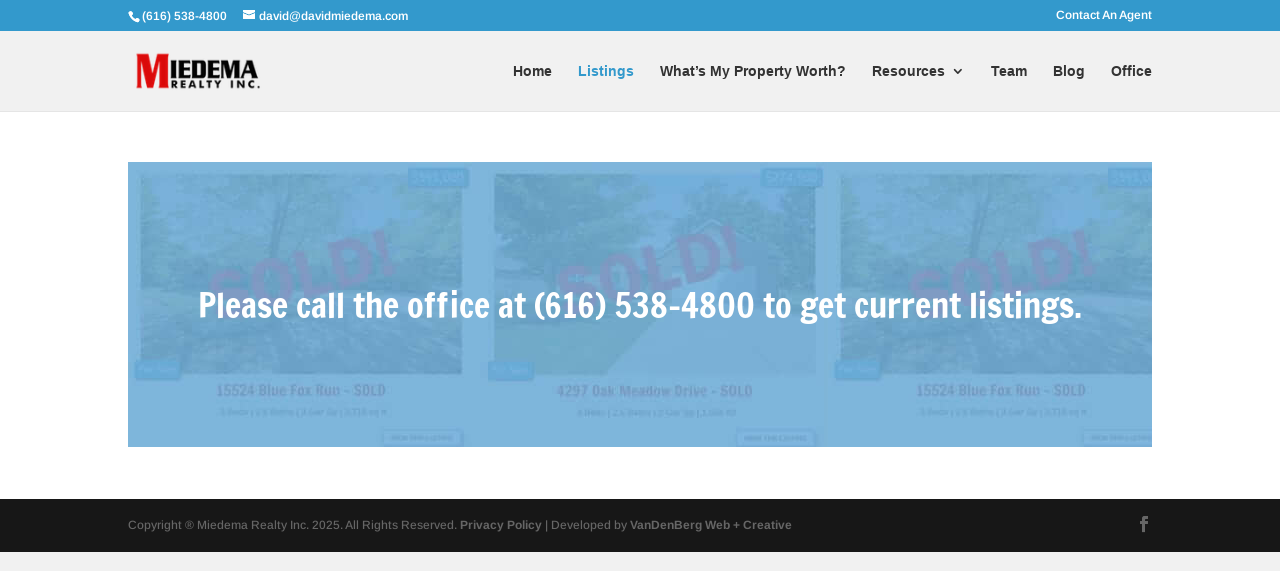

--- FILE ---
content_type: text/css
request_url: https://miedemarealty.com/wp-content/themes/Estate/includes/plugins/kk-divi-mods/css/style.css?ver=6.8.3
body_size: 1612
content:
.et_pb_blog_grid .et_pb_post .et_pb_kkslider { margin: -20px -20px 10px; }


.et_pb_kkslider_carousel { margin-bottom: 0 !important; }
.et_pb_column_1_4 .et_pb_kkslider_carousel .et_pb_slide { min-height: initial !important; }
.et_mobile_device .et_pb_kkslider_carousel .et-pb-arrow-prev { opacity: 0 !important; }
.et_mobile_device .et_pb_kkslider_carousel .et-pb-arrow-next { opacity: 0 !important; }

.et_pb_kkcarousel { margin-top: 2%; position: relative; overflow: hidden; }
.et_pb_kkcarousel:hover .et-pb-arrow-prev { left: 10px; opacity: 1; }
.et_pb_kkcarousel:hover .et-pb-arrow-next { right: 10px; opacity: 1; }
.et_mobile_device .et_pb_kkcarousel .et-pb-arrow-prev { left: -10px; opacity: 1; }
.et_mobile_device .et_pb_kkcarousel .et-pb-arrow-next { right: -10px; opacity: 1; }
.et_pb_kkslider_carousel.et_pb_controls_light + .et_pb_kkcarousel .et-pb-arrow-prev,
.et_pb_kkslider_carousel.et_pb_controls_light + .et_pb_kkcarousel .et-pb-arrow-next,
.et_pb_kkslider_carousel.et_pb_controls_light + .et_pb_kkcarousel .et_pb_kkslide_icon { color: #fff; }
.et_pb_kkslider_carousel.et_pb_controls_dark + .et_pb_kkcarousel .et-pb-arrow-prev,
.et_pb_kkslider_carousel.et_pb_controls_dark + .et_pb_kkcarousel .et-pb-arrow-next,
.et_pb_kkslider_carousel.et_pb_controls_dark + .et_pb_kkcarousel .et_pb_kkslide_icon { color: #333; }

.et_pb_kkcarousel_items { width: 100%; height: auto; position: relative; overflow: hidden; }
.et_pb_kkcarousel_items .et-carousel-group { display: none; float: left; width: 100%; position: relative; }
.et_pb_kkcarousel_items .et-carousel-group.active { display: block; }
.et_pb_kkcarousel_items .et-carousel-group.active .et_pb_kkcarousel_item:last-child { margin-right: 0; }

.et_pb_kkcarousel_item { display: none; position: relative; background: rgba( 0,0,0,0.25 ); float: left; margin: 0 2% 0 0; padding: 0; }
.et_pb_kkcarousel_items.columns-8 .et_pb_kkcarousel_item { width: 10.75%; }
.et_pb_kkcarousel_items.columns-7 .et_pb_kkcarousel_item { width: 12.57%; }
.et_pb_kkcarousel_items.columns-6 .et_pb_kkcarousel_item { width: 15%; }
.et_pb_kkcarousel_items.columns-5 .et_pb_kkcarousel_item { width: 18.4%; }
.et_pb_kkcarousel_items.columns-4 .et_pb_kkcarousel_item { width: 23.5%; height: auto;}
.et_pb_kkcarousel_items.columns-3 .et_pb_kkcarousel_item { width: 32%; }
.et_pb_kkcarousel_items.columns-2 .et_pb_kkcarousel_item { width: 49%; }
.et_pb_kkcarousel_items.columns-1 .et_pb_kkcarousel_item { width: 100%; }
.et_pb_kkcarousel_item:after { padding-top: 75%; display: block; content: ''; }
.et_pb_kkcarousel_item .et_pb_kkslide_overlay { position: absolute; top: 0; bottom: 0; right: 0; left: 0; background-size: cover;}
.et_pb_kkcarousel_item.et-pb-active-control .et_pb_kkslide_overlay_hover { background: rgba(0, 0, 0, 0.3); height: 100%;}
.et_pb_kkcarousel_item .et_pb_kkslide_overlay_hover { height: 100%;}
.et_pb_kkcarousel_item .et_pb_kkslide_icon { opacity: 0; -webkit-transition: all 0.5s ease-in-out; -moz-transition: all 0.5s ease-in-out; -o-transition: all 0.5s ease-in-out; transition: all 0.5s ease-in-out; }
.et_pb_column_4_4 .et_pb_kkcarousel_item .et_pb_kkslide_icon, .et_pb_column_3_4 .et_pb_kkcarousel_item .et_pb_kkslide_icon, .et_pb_column_2_3 .et_pb_kkcarousel_item .et_pb_kkslide_icon, .et_pb_column_1_2 .et_pb_kkcarousel_item .et_pb_kkslide_icon { font-size: 2.78rem; line-height: 2.78rem; margin-left: -1.39rem; margin-top: -1.39rem; }
.et_pb_column_3_8 .et_pb_kkcarousel_item .et_pb_kkslide_icon, .et_pb_column_1_3 .et_pb_kkcarousel_item .et_pb_kkslide_icon { font-size: 2rem; line-height: 2rem; margin-left: -1rem; margin-top: -1rem; }
.et_pb_column_1_4 .et_pb_kkcarousel_item .et_pb_kkslide_icon { font-size: 1.5rem; line-height: 1.5rem; margin-left: -0.75rem; margin-top: -0.75rem; }
.et_pb_kkcarousel_item .et_pb_kkslide_overlay:hover .et_pb_kkslide_icon { opacity: 1; }
.et_pb_kkcarousel_item .et_pb_kkslide_overlay_hover:hover { background: rgba(0, 0, 0, 0.3); }

.et_pb_kkslider:hover .et-pb-arrow-prev, .et_mobile_device .et-pb-arrow-prev { left: 22px; opacity: 1; }
.et_pb_kkslider:hover .et-pb-arrow-next, .et_mobile_device .et-pb-arrow-next { right: 22px; opacity: 1; }

.format-gallery .et_pb_kkslider:hover .et-pb-arrow-prev { left: 0; }
.format-gallery .et_pb_kkslider:hover .et-pb-arrow-next { right: 0; }

.et_pb_column_1_3 .et_pb_kkslider:hover .et-pb-arrow-prev, .et_pb_column_1_4 .et_pb_kkslider:hover .et-pb-arrow-prev { left: 0px; }
.et_pb_column_1_3 .et_pb_kkslider:hover .et-pb-arrow-next, .et_pb_column_1_4 .et_pb_kkslider:hover .et-pb-arrow-prev { right: 0px; }
.et_pb_column_1_4 .et_pb_kkslider .et_pb_slide { min-height: 170px; }
.et_pb_column_1_4 .et_pb_kkslider:hover .et-pb-arrow-next { right: 0px; }

.et_pb_kkslider { position: relative; overflow: hidden; }
.et_pb_slides:after, .et_pb_row:after, .et_pb_row_inner:after { content: "."; display: block; clear: both; visibility: hidden; line-height: 0; height: 0; width: 0; }
.et_pb_kkslider .et_pb_slide { display: none; float: left; margin-right: -100%; position: relative; width: 100%; text-align: center; -webkit-box-shadow: inset 0 0 10px rgba(0, 0, 0, 0.1); -moz-box-shadow: inset 0 0 10px rgba(0, 0, 0, 0.1); box-shadow: inset 0 0 10px rgba(0, 0, 0, 0.1); list-style: none !important; }
.format-gallery .et_pb_kkslider .et_pb_slide, .et_pb_kkslider_no_shadow .et_pb_slide { -webkit-box-shadow: none; -moz-box-shadow: none; box-shadow: none; }
.format-gallery .et_pb_kkslider.gallery-not-found .et_pb_slide { -webkit-box-shadow: inset 0 0 10px rgba(0, 0, 0, 0.1); -moz-box-shadow: inset 0 0 10px rgba(0, 0, 0, 0.1); box-shadow: inset 0 0 10px rgba(0, 0, 0, 0.1); }
.et_pb_kkslider.gallery-not-found .et_pb_slide,
.et_pb_kkslider.gallery-not-found .et_pb_slide .et_pb_container { min-height: 0 !important; }
.et_pb_kkslider .et_pb_slide, .et_pb_section { background-position: center; background-repeat: no-repeat; -webkit-background-size: 100%; -moz-background-size: 100%; background-size: 100%; -moz-background-size: cover; -webkit-background-size: cover; background-size: cover; }
.et_pb_kkslider .et_pb_slide:first-child { display: list-item; }

.et_pb_kkslider_parallax { overflow: hidden; }
.et_mobile_device .et_pb_kkslider_parallax .et_pb_slide, .et_mobile_device .et_pb_section_parallax .et_pb_parallax_css,.et_mobile_device .et_pb_slides .et_parallax_bg.et_pb_parallax_css { background-attachment: scroll; }

.et_pb_post .et_pb_kkslider { margin-bottom: 0; }

.et_pb_kkslider .et_pb_container { width: 80%; max-width: 1080px; margin: 0 auto; position: relative; z-index: 2; }
.et_pb_column_1_2 .et_pb_kkslider .et_pb_container,
.et_pb_column_3_8 .et_pb_kkslider .et_pb_container,
.et_pb_column_1_3 .et_pb_kkslider .et_pb_container,
.et_pb_column_1_4 .et_pb_kkslider .et_pb_container {min-height: initial !important;}
.et_pb_slide { padding: 0 6%; }
.et_pb_kkslider_fullwidth_off .et_pb_slide_description { padding: 16% 8%; width: auto; margin: auto; }
.et_pb_kkslider_fullwidth_off .et_pb_container { width: 100% !important; }
.et_pb_column_1_2 .et_pb_kkslider_fullwidth_off .et_pb_slide_description, .et_pb_column_3_8 .et_pb_kkslider_fullwidth_off .et_pb_slide_description, .et_pb_column_1_3 .et_pb_kkslider_fullwidth_off .et_pb_slide_description { text-align: center; }
.et_pb_slide_with_image .et_pb_slide_description { width: 47.25%; padding-left: 0; padding-right: 0; text-align: left; float: right; }

.et_pb_slide_image, .et_pb_slide_video { width: 47.25%; margin-right: 5.5%; }

.et_pb_column_1_4 .et_pb_kkslider_fullwidth_off .et_pb_slide_content, .et_pb_column_1_4 .et_pb_kkslider_fullwidth_off .et_pb_slide_image, .et_pb_column_1_4 .et_pb_kkslider_fullwidth_off .et_pb_slide_video { display: none; }
.et_pb_column_1_4 .et_pb_kkslider_fullwidth_off .et_pb_slide_description, .et_pb_column_1_4 .et_pb_kkslider_fullwidth_off .et_pb_slide_with_image .et_pb_slide_description { text-align: center; }

.et_pb_column_1_3 .et_pb_kkslider_fullwidth_off .et_pb_slide_image, .et_pb_column_1_3 .et_pb_kkslider_fullwidth_off .et_pb_slide_with_image .et_pb_slide_content, .et_pb_column_1_2 .et_pb_kkslider_fullwidth_off .et_pb_slide_image, .et_pb_column_1_3 .et_pb_kkslider_fullwidth_off .et_pb_slide_video, .et_pb_column_1_2 .et_pb_kkslider_fullwidth_off .et_pb_slide_video,
.et_pb_column_3_8 .et_pb_kkslider_fullwidth_off .et_pb_slide_image,
.et_pb_column_3_8 .et_pb_kkslider_fullwidth_off .et_pb_slide_with_image .et_pb_slide_content,
.et_pb_column_3_8 .et_pb_kkslider_fullwidth_off .et_pb_slide_video {display: none;}

.et_pb_column_1_2 .et_pb_slide_content, .et_pb_column_3_4 .et_pb_column_3_8 .et_pb_slide_content, .et_pb_column_1_3 .et_pb_slide_content, .et_pb_column_1_4 .et_pb_slide_content { font-size: 14px; }

.et_pb_column .et_pb_kkslider_fullwidth_off .et_pb_slide_content,
.et_pb_column .et_pb_kkslider_fullwidth_off .et_pb_slide_image,
.et_pb_column .et_pb_kkslider_fullwidth_off .et_pb_slide_video,
.et_pb_column .et_pb_kkslider_fullwidth_off .et_pb_slide_with_image .et_pb_slide_content {display: block;}

.et_vertical_nav .et_pb_column_1_4 .et_pb_kkslider_fullwidth_off .et_pb_slide_description { width: 100%; }
.et_pb_slide_description h2, .et_pb_column_1_4 .et_pb_kkslider_fullwidth_off h2 { font-size: 26px; font-weight: 500 !important; }
.et_pb_slide_content { font-size: 13px; font-weight: 400; }
.et_pb_slide_description { text-align: center; }
.et_pb_slide_with_image .et_pb_slide_description { text-align: left; }

.et_pb_slide_description h2 { word-wrap: normal; }

.et_pb_column_1_4 .et_pb_kkslider_fullwidth_off .et_pb_container { min-height: auto; }
.et_pb_column_1_4 .et_pb_kkslider_fullwidth_off .et_pb_slide_content { display: block; }

.et_pb_kkslider_carousel:hover .et-pb-arrow-prev { opacity: 0 !important; }
.et_pb_kkslider_carousel:hover .et-pb-arrow-next { opacity: 0 !important; }

.et_pb_kkslider:hover .et-pb-arrow-prev, .et_mobile_device .et-pb-arrow-prev { left: 0px; opacity: 1; }
.et_pb_kkslider:hover .et-pb-arrow-next, .et_mobile_device .et-pb-arrow-next { right: 0px; opacity: 1; }
	
.et_pb_blog_grid .et_pb_post .et_pb_kkslider { display: block; }

.et_pb_kkcontact_form_container .et_pb_contact_left {
    float: left;
    width:100%;
}
.et_pb_kkcontact_form_container .et_pb_contact_left p {
    float: left;
    width: 48.5%;
    margin: 0 3% 3% 0;
    padding-bottom: 0;
}
.et_pb_kkcontact_form_container .et_pb_contact_left p:last-child {
    margin-right: 0;
}

.et_pb_kkcontact_form_container .et_pb_contact p select {
    width: 100%;
    padding: 16px;
    border: none;
    -webkit-border-radius: 0;
    -moz-border-radius: 0;
    border-radius: 0;
    color: #999;
    background-color: #eee;
    font-size: 14px;
}

.et_pb_kkcontact_form_container .et_pb_contact input[type=checkbox].et_contact_error {
    outline: 1px solid red !important;
}

.et_pb_kkcontact_form_container .et_pb_contact_right {
    float: right;
    width: auto;
    margin: 8px 15px 0 0;
    text-align: right;
}
.et_pb_kkcontact_form_container .et_pb_contact_right p input.et_pb_contact_captcha {
  max-width: 50px;
}
.et_pb_kkcontact_form_container .et_pb_contact_submit, .et_pb_contact_reset {
    display: block;
    float: right;
    margin: 8px auto 0;
    font-family: inherit;
    cursor: pointer;
}

--- FILE ---
content_type: text/css
request_url: https://miedemarealty.com/wp-content/themes/Estate/style.css?ver=4.27.4
body_size: 5530
content:
/*
 Theme Name:   Miedema Realty based off Estate by James Kink
 Author:       Rebecca VanDenBerg
 Author URI:   https://www.rebeccavandenberg.com
 Template:     Divi
 Version:      1.0.0
*/

h1, h2, h3, h4, h5, h6 {
    color: #666;
    padding-bottom: 0px;
}

#content-area {
    border: 1px solid #eaeaea;
    background-color: #fff;
}

.divider {
    position: relative;
    top: 0;
    height: 1px;
    width: 100%;
    background-color: #e2e2e2;
    content: "";
    margin: 0.5em 0;
}
.et_right_sidebar #left-area {
    padding-right: 0px;
    border-right: 1px solid #eaeaea;
}

#left-area article {
    padding: 20px;
    border-right: 1px solid #eaeaea;
}

#left-area article img {
    //width: 80%;
    text-align: center;
}

#property-details {
    margin-top: 30px;
}
#prop-det-left {
    //float: left;
    //width: 50%;
    padding-top: 30px;
}
#prop-det-right {
    //float: right;
    //width: 50%;
    //padding-left: 40px;
    padding-top: 30px;
}
#property-details ul.prop-details {
    list-style-position: inside;
}
#property-details ul.prop-details li {
    float: left;
    width: 33%;
}
#view-orient {
    float: left;
}
.view-orient {
    font-family: "ETModules";
    font-size: 24px;
    color: #333;
    //font-weight: bolder;
}
.view-orient:before { content: "\e607"; }
.view-orient.list:before { content: "\e600"; font-size: 22px; }
.view-orient.active { color: #3FC0EC; }
.view-orient:hover { color: #3FC0EC; }

.single-prop .single_prop_slider {
    margin: 20px 0;
}
.single-prop #left-area {
    padding: 15px;
}

.et_right_sidebar #sidebar {
    padding: 0 15px;
    //border-left: 1px solid #eaeaea;
}

.sort {
border-bottom: 1px solid #eaeaea;
    background-color: #fff;
    text-align: right;
    padding: 5px;
}

#main-content .container:before {
    width: 0px;
}

.entry div.thumbnail img {
    width: 100%;
}

#smallthumbs img {
    border-radius: 5px;
}

#main-header {
    background-color: #eee;
}
#main-content {
	background-color: rgba(0, 0, 0, 0);
}

.product-types .attributes {
    display: inline-block;
    padding: 8px 20px 8px 0px;
    font: 15px Trebuchet MS, Helvetica, sans-serif;
    font-weight: bold;
}

.wp-pagenavi a, .wp-pagenavi span {
    font-size: 15px !important;
    font-family: Open Sans;
}

.product-types {
    //border-bottom: 1px solid grey;
    //width: 50%;
    //margin: auto;
    //text-align: center;
    //float: left;
    position: relative;
}

.product-attributes {
    margin-top: 30px;
}

.widgettitle {
    margin-bottom: 10px;
}

.team-title {
    text-align: left;
}

div.team-text p {
    text-align: left;
}

.et_pb_posts a.more-link {
    display: inline;
    clear: both;
    border: 3px solid #79C1DA;
    box-shadow: 3px 3px 5px #888888;
    padding: 3px 10px;
    background-color: #fff;
    border-radius: 20px;
    float: right;
    color: #666;
    margin: 20px 0 0 0;
    font-weight: bold;
}
#wrapper {background: url(images/wr-bg.png) repeat-x center top;}
	#container { width: 960px; margin: 0 auto; position: relative; text-align: left; }
		#header {
                    text-align: center; 
                    //background: url(images/header-bg.png) no-repeat center bottom; 
                    position: relative; 
                    height: 165px;
                }
		body.index #header { margin-bottom:22px; }

			//#logo {margin-top: 54px;}

		#content-top { background: url(images/content-top.png) no-repeat; padding-top: 9px; width: 962px; position: relative; }
		body.index #content-top { background: url(images/content-top-index.png) no-repeat !important; padding-top: 68px !important; }
			body.index #top-index-overlay { background: url(images/index-top-overlay.png) repeat-x; height: 16px; width: 954px; position: absolute; top: 68px; left: 4px; z-index: 2; }
			#menu-bg { position: absolute; top: 4px; left: 4px; background: url(images/menu-bg-index.png) no-repeat; height: 64px; width: 954px; }

			#content {background: url(images/main-bg.png) repeat-y; width: 962px; }
		#content-bottom { background: url(images/content-bottom.png) no-repeat; height: 21px; width: 962px;}
				//#content-area {float: left; margin-top:-9px; margin-bottom: 40px; padding-left:1px; width:691px;}
						#content-area .first {padding-top:28px!important;}
						div.entry {width: 50%; float: left; border-bottom: 1px solid #e5e5e5; border-right: 1px solid #e5e5e5; padding: 25px; /*background: url(images/entry-bg.png) repeat-x left bottom;*/}
                                                div.entry.list {width: 100%; border-right: none;}
						div.entry.second {border-right: none; width: 50%;}
                                                div.entry.second.list {width: 100%;}
							.entry div.thumbnail {position: relative; width: 100%; height: auto;}
                                                .entry.list div.thumbnail {width: 50%; float: left;}

								/*.entry div.thumbnail span.overlay2 { 
                                                                    position: absolute; 
                                                                    top: 0px; 
                                                                    left: 0px; 
                                                                    display: block; 
                                                                    width: 360px; 
                                                                    height: 186px; 
                                                                    //background: url(images/thumb-overlay.png) no-repeat; 
                                                                    margin: -10px 0 0 0;
                                                                }*/
.page-template-page-prop #main-content .container,
.tax-prop_category #main-content .container {
    padding-top: 0; 
}
.page-template-page-prop .price2, .prop_category.price2  {
    //margin: 0 -10px -20px 0;
      right: -10px;
      top: -10px;
}

.search-results .price2 {
    //margin: 0 -10px -20px 0;
      right: -10px;
      top: -10px;
}
.product-info .price2 {
      right: 0px;
}
								.price2 {
								    //background:url("images/price-small-bg.png") no-repeat;
								    color: #fff;
								    display: block;
								    font-family: Trebuchet MS, Helvetica, sans-serif;
								    font-size: 20px;
								    //height: 45px;
								    //left: 81px;
								    //padding-right: 10px;
								    position: absolute;
								    //width: 50%;
								    //float: right;
								    //text-shadow: 1px 1px 1px #2D8791;
								    //top: 140px;
                                                                    padding: 3px 7px;
                                                                    background-color: #3399cc;
                                                                    border-radius: 5px;
                                                                    box-shadow: 1px 1px 2px black;
                                                                    //margin: 0 -10px -20px 0;
								    }
									/*span.price2 span { 
									    //background:url("images/price-small-bg.png") no-repeat right bottom;
									    display:block;
									    height:27px;
									    //margin-right:-17px;
									    //padding:0 5px;
									    //background-color: #08C3B0;
									    //border-radius: 10px;
									    }*/
								.price3 {
								    color: #fff;
								    display: block;
								    font-family: Trebuchet MS, Helvetica, sans-serif;
								    font-size: 20px;
								    position: absolute;
                                                                    top: -10px;
                                                                    right: -10px;
                                                                    padding: 3px 7px;
                                                                    background-color: #3399cc;
                                                                    border-radius: 20px;
                                                                    box-shadow: 1px 1px 5px black;
								    }
.price3.filterable { font-size: 16px; //padding: 2px 5px; z-index: 4; }
                                                                .estate-status {
								    color: #fff;
								    display: block;
								    font-family: Trebuchet MS, Helvetica, sans-serif;
								    font-size: 16px;
                                                                    //font-weight: bold;
								    position: absolute;
                                                                    bottom: 0px;
                                                                    left: -10px;
                                                                    padding: 3px 7px;
                                                                    background-color: #3399cc;
                                                                    border-radius: 5px;
                                                                    box-shadow: 1px 1px 2px black;
								    }
.estate-status.filterable { font-size: 14px; bottom: -5px; padding: 2px 7px; z-index: 4; }
								#featured .description span.price {position: absolute; top: -28px; left: 54px; font-family: Georgia, serif;text-shadow: 1px 1px 1px #2d8791; color: #fff; background: url(images/price.png) no-repeat; height: 35px; font-size: 22px; padding-right: 10px; }
									#featured span.price span {display: block; background: url(images/price.png) no-repeat right bottom; padding:6px 18px 0px 18px; height:29px; margin-right:-17px;}


							.entry h3.title {font-size: 24px; padding: 5px 0px 12px 0px; text-align: center; }
								h3.title a {text-decoration: none;}
							.entry div.hr2 {/*background: url(images/hr2-bg.png) no-repeat;*/ height: 5px; width: 302px; margin-bottom: 5px;}
							.entry p {line-height: 20px; padding-left: 7px; padding-bottom: 10px;}
                                                        .entry.list p {margin-left: 52%;}
							a.readmore { 
							    //background: url(images/readmore-right.png) no-repeat right bottom;
							    display: block;
							    height: 30px;
							    //padding-right: 10px;
							    //text-shadow: 1px 1px 1px #ffffff;
							    font-size: 11px;
							    font-weight: bold;
							    color: #373737;
							    text-transform: uppercase;
							    //float:right;
							    //margin-left:78px;
							    margin-top: 10px;
							    position:relative;
                                                            text-align: right;
							    }
								a.readmore span { 
								    border: 3px solid #79C1DA;
                                                                    box-shadow: 3px 3px 5px #888888;
                                                                    //display: block;
                                                                    padding: 5px 10px;
                                                                    background-color: #fff;
                                                                    border-radius: 5px;
                                                                    //margin-top: 15px;
								    }
								a.readmore:hover { color: #0e0e0e; }

	.post { padding: 0px 26px 25px 24px; }
		.item-slide { position: relative; width: 100%; height: auto; z-index: 5; }
			.item-slide span.overlay { position: absolute; top: 0px; left: 0px; width: 294px; height: 318px; background: url(images/single-mainimage-overlay.png) no-repeat; }
		#product-slider { width: 100%; height: auto; margin-right: 23px; position: relative; margin-top: 75px; }
		#product-slides { position: relative; width: 100%; height: auto; }
		#product-slider img { border-radius: 10px; border: 3px solid #79C1DA; box-shadow: 3px 3px 5px #888888; }
		#product-thumbs { 
		    //background: url(images/single-page-scroller-bg.png) repeat-x;
		    border-radius: 10px;
		    position: relative;
		    margin: 10px 0 15px 0;
		    border: 3px solid #79C1DA;
		    box-shadow: 3px 3px 5px #888888;
		    background-color: #fff;
		    //background: -webkit-linear-gradient(orange 10%, darkblue 50%, green 75%, purple);
                    //background: -o-linear-gradient(red, blue);
                    //background: -moz-linear-gradient(#eee 40%, #ddd);
                    //background: linear-gradient(#eee 50%, #ccc);
		    }
			#product-thumb-items { float: left; padding: 13px 37px 12px 63px; position: relative; }
				#product-thumb-items a#left-arrow, #product-thumb-items a#right-arrow { text-indent: -9999px; position: absolute; bottom: 29px; width: 15px; height: 23px; }
				#product-thumb-items a#left-arrow { background: url(images/featured-left.png) no-repeat; left: 30px; }
				#product-thumb-items a#right-arrow { background: url(images/featured-right.png) no-repeat; right: 3px; }
			#smallthumbs { float: left; }
		.product-info { /*float: left; width: 100%; padding: 25px 0px 0px;*/ }
			h1.title { 
			    font-weight: bold;
			    //text-align: center;
			    font-size: 30px;
			    //background: url(images/main-title-bottombg.png) no-repeat bottom left;
			    //padding-bottom: 13px;
			    //margin-bottom: 8px;
			    //width: 50%;
			    //float: left;
			    height: 30px;
                            //text-shadow: 2px 2px 2px #3FC0EC;
                            margin: 0 0 20px 0;
			    }
			/*.product-info a.readmore { margin: 0px; }*/
			#product-slider span.price2 { top:276px; z-index:10; }
		#gmaps-border { border: 1px solid #e7e7e7; padding: 6px; margin: 20px 0; }
			#gmaps-container { width: 100%; height: 398px; }

	#breadcrumbs { margin:37px 0 0px 40px; padding-right:10px; color: #373737; font: italic 12px Georgia,serif; }
		#breadcrumbs a, #breadcrumbs span.separate { color: #a3a3a3; }
			#breadcrumbs a:hover { color: #373737; text-decoration: none; }
		#breadcrumbs span.separate { margin: 0px 3px; }

	.full_entry { background:url("images/entry-bg.png") repeat-x scroll left bottom; border-bottom:1px solid #E5E5E5; padding: 20px 24px 15px 24px; }
		.full_entry a.readmore { margin: 0px; float: right; }

			h2.title, h1.single-title { padding: 0px 0px 10px; }
				h2.title a:hover { text-decoration: none; }
			p.postinfo { border-top: 1px solid #e0e0e0; border-bottom: 1px solid #e0e0e0; padding: 6px 0px; font: italic 12px Georgia, serif; color: #373737;  margin-bottom: 8px; }
			.setwidth p.postinfo { margin-left:180px; }

			p.postinfo a { color: #373737; font-weight: bold; }
			p.postinfo a:hover { color: #000000; text-decoration: none; }

		div.small-thumb { position: relative; float: left; margin: 0px 22px 10px 0px; }
			div.small-thumb span.overlay { background: url(images/small-thumb-overlay.png) no-repeat; position: absolute; top: 0px; left: 0px; }
		div.small-thumb, div.small-thumb span.overlay { width: 159px; height: 159px; }

	.post ul, .full_entry ul { list-style-type: disc; margin: 10px 0px 10px 20px; }
		.full_entry ol, .post ol { list-style-type: decimal; list-style-position: inside; margin: 10px 0px 10px 2px; }
			.full_entry ul li ul, .post ul li ul, .full_entry ul li ol, .post ul li ol { margin: 2px 0px 2px 20px; }
			.full_entry ol li ul, .post ol li ul, .full_entry ol li ol, .post ol li ol  { margin: 2px 0px 2px 35px; }

	h1.single-title { font-size: 24px; }
	
div.post .new-post .aligncenter, .aligncenter { display: block; margin-left: auto; margin-right: auto; }
.wp-caption { border: 1px solid #ddd; text-align: center; background-color: #f3f3f3; padding-top: 4px; margin-bottom: 10px; }
.wp-caption.alignleft { margin: 0px 10px 10px 0px; }
.wp-caption.alignright { margin: 0px 0px 10px 10px; }
.wp-caption img { margin: 0; padding: 0; border: 0 none; }
.wp-caption p.wp-caption-text { font-size: 11px; line-height: 17px; padding: 0 4px 5px; margin: 0; }
.alignright { float: right; }
.alignleft { float: left }
img.alignleft { display:inline; float:left; margin-right:15px; }
img.alignright { display:inline; float:right; margin-left:15px; }

.pagination { overflow: hidden; padding: 15px 12px 0px; }

.wp-pagenavi { position: relative; padding: 50px 25px 15px; text-align: right; font: 18px Georgia, serif; }
.wp-pagenavi a, .wp-pagenavi a:link, .wp-pagenavi a:visited { 
    //background: url(images/pagenavi-bg.png) no-repeat !important; 
    padding: 6px 16px 12px 13px !important; 
    margin: 1px; 
    font-weight: 300 !important; 
    color:#68675e !important; 
    border: none !important; 
    text-shadow: 1px 1px 1px #ffffff; 
    font-size: 20px !important;
}
.wp-pagenavi span.pages { padding: 5px 7px 5px !important; margin: 1px !important ; color: #373737!important; border:none !important; color: #413f36; background: none !important; font-size: 14px; font-style: italic; }
.wp-pagenavi span.current, .wp-pagenavi span.extend { 
    //background: url(images/pagenavi-current-bg.png) no-repeat !important; 
    padding: 6px 16px 12px 13px !important; 
    font-size: 20px !important;
    margin: 1px; 
    font-weight: bold !important; 
    color:#666666 !important; 
    border: none !important; 
    //text-shadow: -1px -1px 1px rgba(0,0,0,0.4); 
}


a.readmore:hover, #sidebar div.custom-sidebar-block ul.control li a:hover, ul#cats-menu li a:hover, ul#page-menu li a:hover, div#slider-control div.featitem h2 a  { text-decoration: none; }

.js #feat-content, .js div#from-blog div.entries {display: none;}

.foursixeight { margin: 0px 0px 15px 84px;}

.last { margin-right: 0px !important; }

#gmaps-container #content { width: auto; background: none; }
.et_pt_gallery_entry { margin: 0 0 32px 74px !important; }

#comment-wrap .navigation { padding: 10px 0; }
	.nav-previous { float: left; }
	.nav-next { float: right; }
h3#reply-title small { display: block; }
	h3#reply-title small a { font-size: 12px; letter-spacing: 0px; }

#commentform input[type=text] { width: 40%; display: block; padding: 5px; }
#commentform textarea#comment { width: 91%; }
.commentlist #respond textarea#comment { width: 98% !important; }
.commentlist #respond input[type=text] { width: 40%; display: block; padding: 5px; }
.comment_navigation_top, .comment_navigation_bottom { padding: 0 38px 0 30px; }
.et_embedded_videos { display: none !important; }

.js #featured #slides { background: url(images/ajax-loader.gif) no-repeat center 60%; width: 959px; height: 358px; }
	.js #featured .slide { display: none; }

.estate_cat_menu .mobile_menu_bar:after {
        content: "Property Categories";
        top: 18px;
        position: relative;
        font-size: 20px;
}

/****** listings ******/

	#listings { 
            //background: url(images/listings-top.png) no-repeat; 
            padding-top: 11px; 
            //width: 286px; 
            top: -9px; 
            //left: -17px; 
            position: relative; 
            //margin-bottom:-20px; 
            margin-bottom: 20px;
        }
	body.index #listings { top: 0px; padding-top: 0px; margin-bottom: -9px; }
		#listings-content { 
                    //background: url(images/listings-bg.png) repeat-y; 
                    //padding: 0px 9px 0px 8px; 
                }
			#listings h4.title { 
                            //background: url(images/listings-title-top.png) no-repeat; 
                            padding:10px 2px 0 1px; 
                            color: #cc0000; 
                        }
			body.index #listings h4.title { padding-top: 14px; }
				#listings h4.title span { padding: 0px 7px 15px 0px; display: block; /*background: url(images/listings-title-bottom.png) repeat-x bottom left;*/ }
			#listings-options { 
                            //padding: 12px 16px 0px; 
                        }
				#listings-options form { padding-bottom: 5px; }
					#listings-options div.select { 
                                            border-bottom: 1px solid #ffffff; 
                                            border-right: 1px solid #ffffff; 
                                            float: left; 
                                            width: 100%; 
                                            padding-bottom: 15px; 
                                        }
						#listings-options select { 
                                                    width: 100%; 
                                                    margin: 0px; 
                                                    height: 27px;
                                                }

						input.view-button { 
						    //background: url(images/view-button.png) no-repeat; 
						    border: 2px solid #79C1DA; 
						    //padding-bottom:6px; 
						    //width:49px; 
						    height:27px; 
						    float: right; 
						    font: 14px Arial, sans-serif; 
						    color: #333; 
						    //text-shadow: 1px 1px 1px #ffffff; 
						    cursor: pointer; 
						    //margin-bottom: 20px;
                                                    border-radius: 5px;
                                                    box-shadow: 1px 1px 1px #888;
                                                    background-color: #fff;
                                                    width: 60px;
						    }

		#listings-bottom { 
                    //background: url(images/listings-bottom.png) no-repeat; 
                    //height: 76px; 
                }
			#search-container { padding: 12px 0px 0px 0px; }
				#search-container input#searchinput { 
                                    background-color: #fff; 
                                    border: none; 
                                    width: 100%; 
                                    font-family: 'Arimo', Helvetica, Arial, Lucida, sans-serif; 
									font-size: 14px;
                                    color: #737272; 
                                     padding: 10px; 
                                    border-radius: 5px; 
                                    box-shadow: 1px 1px 2px 1px inset; 
                                    //margin-left: -25px; 
                        }

/************Team*********/
.team-member { float: left; }
#team-members { padding-bottom: 120px; }
.team-member.no-image { padding-top: 30px; }
#team-members { padding-top: 67px; }
.team-member { width: 207px; margin-right: 79px; position: relative; background-color: #fff; -webkit-box-shadow: 0 1px 2px rgba(0, 0, 0, 0.04); -moz-box-shadow: 0 1px 2px rgba(0, 0, 0, 0.04); box-shadow: 0 1px 2px rgba(0, 0, 0, 0.04); border: 1px solid #e9e5e5; padding: 95px 29px 30px; }
		.team-member .title { text-align: center; margin-bottom: 25px; }
			.title h3 { font-weight: 800; font-size: 16px; }
		.member-image { 
                    left: 72px; 
                    position: absolute; 
                    top: -67px; 
                    border: 1px solid #c9c9c9; 
                    background-color: #fff; 
                    padding: 5px; 
                    display: block; 
                    -webkit-box-shadow: 0 1px 3px rgba(0, 0, 0, 0.1); 
                    -moz-box-shadow: 0 1px 3px rgba(0, 0, 0, 0.1); 
                    box-shadow: 0 1px 3px rgba(0, 0, 0, 0.1); 
                }
			.member-image, .avatar { -webkit-border-radius: 5px; -moz-border-radius: 5px; border-radius: 5px; display: block; }
			/*.member-image:before { content: ''; position: absolute; top: 5px; left: 5px; width: 121px; height: 121px; -webkit-border-radius: 60px; -moz-border-radius: 60px; border-radius: 60px; -moz-box-shadow: inset 0 2px 4px rgba(0,0,0,0.3); -webkit-box-shadow: inset 0 2px 4px rgba(0,0,0,0.3); box-shadow: inset 0 2px 4px rgba(0,0,0,0.3); }*/
		.bios li { position: relative; background-color: #3399cc; -moz-box-shadow: inset 0 0 10px rgba(0,0,0,0.3); -webkit-box-shadow: inset 0 0 10px rgba(0,0,0,0.3); box-shadow: inset 0 0 10px rgba(0,0,0,0.3); padding: 14px 58px 14px 14px; -moz-border-radius: 5px; -webkit-border-radius: 5px; border-radius: 5px; color: #fff; overflow: hidden; margin-bottom: 10px; }
			.bio-amount { position: absolute; top: 0; left: 0; width: 0; height: 100%; background: #c24c4c; }
			.bio-title { display: block; position: relative; }
			.bio-number { display: block; position: relative; /*top: 14px; right: 14px;*/ }
//.page-template-page-template-team-php #content-area { padding: 60px 0 0; }
	.page-template-page-template-team-php #team-members { padding-bottom: 0; }
		.page-template-page-template-team-php .team-member { margin-right: 0; width: 100%; padding: 0; margin-bottom: 125px; }
			.team-member-inner { padding: 42px 29px 30px; }
				.member-bios { 
                                    float: left; 
                                    width: 203px; 
                                    //margin-right: 50px; 
                                }
					.page-template-page-template-team-php #team-members ul.bios { padding-top: 44px; }
					.page-template-page-template-team-php .team-members .bios.no-image { padding-top: 0; }
				.member-info { float: none; //width: 100%; margin-left: 203px;}
					.member-info .entry { margin-bottom: 0; border: none; float: none;}
					.page-template-page-template-team-php .member-info .title { margin-bottom: 14px; text-align: left; }
						.page-template-page-template-team-php .title h3, .page-template-page-template-team-php .title span { font-size: 24px; }
						.page-template-page-template-team-php .title h3 { display: inline; }
div.bio-entry {
    width: 100%;
    padding: 0 25px 25px 25px;
}

.home {
	padding-top: 150px!importnant;
	background: rgba(25,25,25,0.50);}
	
	/* rounded corners */
    .image-round img {
            max-width: 250px;
            border: 3px solid #333333;
            border-radius: 20px;}
.space {
	padding: 10px;
}

.et_mobile_menu li a {
    font-size: 16px;
}

@media only screen and (max-width: 980px) {
    .single-prop .container, .page-template-page-prop .container {
       width: 100%;

}
.home-cta {
	align-content:center;
	margin: 20px;
}
}

@media only screen and (max-width: 767px) {
#property-details ul.prop-details li {
    width: 100%;
    padding-bottom: 5px;
}
}

@media only screen and (max-width: 700px) {
#main-content .container {
    padding-top: 0px;
}
.container {
    width: 80%;
}
    .product-types .attributes {
        display: block;
    }
    .member-info {
        margin-left: 0px;
    }
    div.entry {
        float: none;
        width: 100%;
        border-right: none;
        padding: 10px 10px 75px 10px;
        margin-bottom: 20px;
    }

    div.entry.second {
        width: 100%;
        padding: 10px 10px 75px 10px;
        margin-bottom: 20px;
    }
    .entry div.thumbnail span.overlay2 {
        width: 280px;
    }

    #left-area ul, .entry-content ul, .comment-content ul, body.et-pb-preview #main-content .container ul {
    line-height: 18px;
    }
	.entry-content ul li {
		line-height: 18px;}

				.member-bios {  
                                    width: 93%;  
                                }

		.member-image { 
                    left: 80px; 
                }

.page-template-page-template-team-php .title h3, .page-template-page-template-team-php .title span {
    font-size: 24px;
    padding-bottom: 10px;
    display: block;
}

}

@media only screen and (max-width: 480px) {
	
	.footer-full-width {
		padding: 0px;
	}
	
	.footer-full-width a {
		color: #fff;}
		
#main-content .container {
    padding-top: 0px;
}
.et_pb_fullwidth_header .et_pb_fullwidth_header_container .et_pb_button_one {
    margin-right: 0;
}
.et_pb_slide_description {
    width: 60% !important;
}
.container {
    width: 80%;
}
    /*div.entry {
        float: none;
        width: 100%;
        border-right: none;
        padding: 0px;
        margin-bottom: 20px;
    }*/

    /*div.entry-content p {
        text-align: center;
    }*/

.page-template-page-template-team-php .member-info .title {
    margin-bottom: 14px;
    text-align: center;
}

.page-template-page-template-team-php .title h3, .page-template-page-template-team-php .title span {
    font-size: 24px;
    padding: 10px 0 10px 0;
    display: block;
}

.page-template-page-template-team-php .title h3 {
    border-bottom: 1px solid #ccc;
}
.blog-mobile {
    padding: 0;
    width: 100%;
}
}

--- FILE ---
content_type: text/javascript
request_url: https://miedemarealty.com/wp-content/themes/Estate/includes/plugins/kk-divi-mods/js/custom254.js?ver=6.8.3
body_size: 6860
content:
(function($){
	$.et_pb_simple_kkslider = function(el, options) {
		var settings = $.extend( {
			slide         			: '.et_pb_slide',				 	// slide class
			arrows					: '.et-pb-slider-arrows',		// arrows container class
			prev_arrow				: '.et-pb-arrow-prev',			// left arrow class
			next_arrow				: '.et-pb-arrow-next',			// right arrow class
			controls 				: '.et-pb-controllers a',		// control selector
			carousel_controls 		: '.et_pb_kkcarousel_item',		// carousel control selector
			control_active_class	: 'et-pb-active-control',		// active control class name
			previous_text			: et_pb_custom.previous,			// previous arrow text
			next_text				: et_pb_custom.next,				// next arrow text
			fade_speed				: 500,							// fade effect speed
			use_arrows				: true,							// use arrows?
			use_controls			: true,							// use controls?
			manual_arrows			: '',							// html code for custom arrows
			append_controls_to		: '',							// controls are appended to the slider element by default, here you can specify the element it should append to
			controls_below			: false,
			controls_class			: 'et-pb-controllers',				// controls container class name
			slideshow				: false,						// automattic animation?
			slideshow_speed			: 7000,							// automattic animation speed
			show_progress_bar		: false,							// show progress bar if automattic animation is active
			tabs_animation			: false,
			use_carousel			: false
		}, options );

		var $et_slider 			= $(el),
			$et_slide			= $et_slider.find( settings.slide ),
			et_slides_number	= $et_slide.length,
			et_fade_speed		= settings.fade_speed,
			et_active_slide		= 0,
			$et_slider_arrows,
			$et_slider_prev,
			$et_slider_next,
			$et_slider_controls,
			$et_slider_carousel_controls,
			et_slider_timer,
			controls_html = '',
			carousel_html = '',
			$progress_bar = null,
			progress_timer_count = 0,
			$et_pb_container = $et_slider.find( '.et_pb_container' ),
			et_pb_container_width = $et_pb_container.width();

			$et_slider.et_animation_running = false;

			$.data(el, "et_pb_simple_kkslider", $et_slider);

			$et_slide.eq(0).addClass( 'et-pb-active-slide' );

			if ( ! settings.tabs_animation ) {
				if ( !$et_slider.hasClass('et_pb_bg_layout_dark') && !$et_slider.hasClass('et_pb_bg_layout_light') ) {
					$et_slider.addClass( et_get_bg_layout_color( $et_slide.eq(0) ) );
				}
			}

			if ( settings.use_arrows && et_slides_number > 1 ) {
				if ( settings.manual_arrows == '' )
					$et_slider.append( '<div class="et-pb-slider-arrows"><a class="et-pb-arrow-prev" href="#">' + '<span>' +settings.previous_text + '</span>' + '</a><a class="et-pb-arrow-next" href="#">' + '<span>' + settings.next_text + '</span>' + '</a></div>' );
				else
					$et_slider.append( settings.manual_arrows );

				$et_slider_arrows 	= $et_slider.find( settings.arrows );
				$et_slider_prev 	= $et_slider.find( settings.prev_arrow );
				$et_slider_next 	= $et_slider.find( settings.next_arrow );

				$et_slider_next.click( function(){
					if ( $et_slider.et_animation_running )	return false;

					$et_slider.et_slider_move_to( 'next' );

					return false;
				} );

				$et_slider_prev.click( function(){
					if ( $et_slider.et_animation_running )	return false;

					$et_slider.et_slider_move_to( 'previous' );

					return false;
				} );
			}

			if ( settings.use_controls && et_slides_number > 1 ) {
				for ( var i = 1; i <= et_slides_number; i++ ) {
					controls_html += '<a href="#"' + ( i == 1 ? ' class="' + settings.control_active_class + '"' : '' ) + '>' + i + '</a>';
				}

				controls_html =
					'<div class="' + settings.controls_class + '">' +
						controls_html +
					'</div>';

				if ( settings.append_controls_to == '' )
					$et_slider.append( controls_html );
				else
					$( settings.append_controls_to ).append( controls_html );

				if ( settings.controls_below )
					$et_slider_controls	= $et_slider.parent().find( settings.controls );
				else
					$et_slider_controls	= $et_slider.find( settings.controls );

				et_maybe_set_controls_color( $et_slide.eq(0) );

				$et_slider_controls.click( function(){
					if ( $et_slider.et_animation_running )	return false;

					$et_slider.et_slider_move_to( $(this).index() );

					return false;
				} );
			}

			if ( settings.use_carousel && et_slides_number > 1 ) {
				for ( var i = 1; i <= et_slides_number; i++ ) {
					slide_id = i - 1;
					image_src = ( $et_slide.eq(slide_id).attr('data-car-img') ) ? 'url(' + $et_slide.eq(slide_id).attr('data-car-img') + ')' : 'none';
					carousel_html += '<div class="et_pb_kkcarousel_item ' + ( i == 1 ? settings.control_active_class : '' ) + '" data-slide-id="'+ slide_id +'">' +
						'<div class="et_pb_kkslide_overlay" href="#" style="background-image: ' + image_src + ';">' +
							'<div class="et_pb_kkslide_overlay_hover"><a href="#" class="et_pb_kkslide_icon"></a></div>' +
						'</div>' +
					'</div>';
				}

				carousel_html =
					'<div data-columns="' + settings.columns + '" class="et_pb_kkcarousel ">' +
					'<div class="et_pb_kkcarousel_items">' +
						carousel_html +
					'</div>' +
					'</div>';
				$et_slider.after( carousel_html );

				$et_slider_carousel_controls = $et_slider.siblings('.et_pb_kkcarousel').find( settings.carousel_controls );
				$et_slider_carousel_controls.click( function(){
					if ( $et_slider.et_animation_running )	return false;

					var $this = $(this);
					$et_slide.eq( $this.data('slide-id') ).find('.et_pb_kkslide_icon').css('display', 'none');
					$et_slider.et_slider_move_to( $this.data('slide-id') );

					return false;
				} );
			}

			if ( settings.slideshow && et_slides_number > 1 ) {
				$et_slider.hover( function() {
					$et_slider.addClass( 'et_slider_hovered' );

					if ( typeof et_slider_timer != 'undefined' ) {
						clearInterval( et_slider_timer );
					}
				}, function() {
					$et_slider.removeClass( 'et_slider_hovered' );

					et_slider_auto_rotate();
				} );
			}

			et_slider_auto_rotate();

			function et_slider_auto_rotate(){
				if ( settings.slideshow && et_slides_number > 1 && ! $et_slider.hasClass( 'et_slider_hovered' ) ) {
					et_slider_timer = setTimeout( function() {
						$et_slider.et_slider_move_to( 'next' );
					}, settings.slideshow_speed );
				}
			}

			function et_stop_video( active_slide ) {
				var $et_video, et_video_src;

				// if there is a video in the slide, stop it when switching to another slide
				if ( active_slide.has( 'iframe' ).length ) {
					$et_video = active_slide.find( 'iframe' );
					et_video_src = $et_video.attr( 'src' );

					$et_video.attr( 'src', '' );
					$et_video.attr( 'src', et_video_src );

				} else if ( active_slide.has( 'video' ).length ) {
					if ( !active_slide.find('.et_pb_section_video_bg').length ) {
						$et_video = active_slide.find( 'video' );
						$et_video[0].pause();
					}
				}
			}

			function et_fix_slider_content_images() {
				var $this_slider           = $et_slider,
					$slide_image_container = $this_slider.find( '.et-pb-active-slide .et_pb_slide_image' );
					$slide_video_container = $this_slider.find( '.et-pb-active-slide .et_pb_slide_video' );
					$slide                 = $slide_image_container.closest( '.et_pb_slide' ),
					$slider                = $slide.closest( '.et_pb_kkslider' ),
					slide_height           = $slider.innerHeight(),
					image_height           = parseInt( slide_height * 0.8 ),
					$top_header 		   = $('#top-header'),
					$main_header		   = $('#main-header'),
					$et_transparent_nav    = $( '.et_transparent_nav' ),
					$et_vertical_nav 	   = $('.et_vertical_nav');

				$slide_image_container.find( 'img' ).css( 'maxHeight', image_height + 'px' );

				if ( $slide.hasClass( 'et_pb_media_alignment_center' ) ) {
					$slide_image_container.css( 'marginTop', '-' + parseInt( $slide_image_container.height() / 2 ) + 'px' );
				}

				$slide_video_container.css( 'marginTop', '-' + parseInt( $slide_video_container.height() / 2 ) + 'px' );

				$slide_image_container.find( 'img' ).addClass( 'active' );
			}

			function et_get_bg_layout_color( $slide ) {
				if ( $slide.hasClass( 'et_pb_bg_layout_dark' ) ) {
					return 'et_pb_bg_layout_dark';
				}

				return 'et_pb_bg_layout_light';
			}

			function et_maybe_set_controls_color( $slide ) {
				var next_slide_dot_color,
					$arrows,
					arrows_color;

				if ( typeof $et_slider_controls !== 'undefined' && $et_slider_controls.length ) {
					next_slide_dot_color = $slide.data( 'dots_color' ) || '';

					if ( next_slide_dot_color !== '' ) {
						$et_slider_controls.attr( 'style', 'background-color: ' + hex_to_rgba( next_slide_dot_color, '0.3' ) + ';' )
						$et_slider_controls.filter( '.et-pb-active-control' ).attr( 'style', 'background-color: ' + hex_to_rgba( next_slide_dot_color ) + '!important;' );
					} else {
						$et_slider_controls.removeAttr( 'style' );
					}
				}

				if ( typeof $et_slider_arrows !== 'undefined' && $et_slider_arrows.length ) {
					$arrows      = $et_slider_arrows.find( 'a' );
					arrows_color = $slide.data( 'arrows_color' ) || '';

					if ( arrows_color !== '' ) {
						$arrows.css( 'color', arrows_color );
					} else {
						$arrows.css( 'color', 'inherit' );
					}
				}
			}

			function hex_to_rgba( color, alpha ) {
				var color_16 = parseInt( color.replace( '#', '' ), 16 ),
					red      = ( color_16 >> 16 ) & 255,
					green    = ( color_16 >> 8 ) & 255,
					blue     = color_16 & 255,
					alpha    = alpha || 1,
					rgba;

				rgba = red + ',' + green + ',' + blue + ',' + alpha;
				rgba = 'rgba(' + rgba + ')';

				return rgba;
			}

			$(window).load( function() {
				et_fix_slider_content_images();



			} );

			$(window).resize( function() {
				et_fix_slider_content_images();
			} );

			$et_slider.et_slider_move_to = function ( direction ) {
				var $active_slide = $et_slide.eq( et_active_slide ),
					$next_slide;

				$et_slider.et_animation_running = true;

				if ( direction == 'next' || direction == 'previous' ){

					if ( direction == 'next' )
						et_active_slide = ( et_active_slide + 1 ) < et_slides_number ? et_active_slide + 1 : 0;
					else
						et_active_slide = ( et_active_slide - 1 ) >= 0 ? et_active_slide - 1 : et_slides_number - 1;

				} else {

					if ( et_active_slide == direction ) {
						$et_slider.et_animation_running = false;
						return;
					}

					et_active_slide = direction;

				}

				if ( typeof et_slider_timer != 'undefined' )
					clearInterval( et_slider_timer );

				$next_slide	= $et_slide.eq( et_active_slide );

				$et_slide.each( function(){
					$(this).css( 'zIndex', 1 );
				} );
				$active_slide.css( 'zIndex', 2 ).removeClass( 'et-pb-active-slide' );
				$next_slide.css( { 'display' : 'block', opacity : 0 } ).addClass( 'et-pb-active-slide' );

				et_fix_slider_content_images();

				if ( settings.use_controls )
					$et_slider_controls.removeClass( settings.control_active_class ).eq( et_active_slide ).addClass( settings.control_active_class );

				if ( settings.use_carousel ) {

					$et_slider_carousel_controls.removeClass( settings.control_active_class ).eq( et_active_slide ).addClass( settings.control_active_class ); }

				if ( ! settings.tabs_animation ) {
					et_maybe_set_controls_color( $next_slide );

					$next_slide.animate( { opacity : 1 }, et_fade_speed );
					$active_slide.addClass( 'et_slide_transition' ).css( { 'display' : 'list-item', 'opacity' : 1 } ).animate( { opacity : 0 }, et_fade_speed, function(){
						var active_slide_layout_bg_color = et_get_bg_layout_color( $active_slide ),
							next_slide_layout_bg_color = et_get_bg_layout_color( $next_slide );

						$(this).css('display', 'none').removeClass( 'et_slide_transition' );

						et_stop_video( $active_slide );

						$et_slider
							.removeClass( active_slide_layout_bg_color )
							.addClass( next_slide_layout_bg_color );

						$et_slider.et_animation_running = false;
					} );
				} else {
					$next_slide.css( { 'display' : 'none', opacity : 0 } );

					$active_slide.addClass( 'et_slide_transition' ).css( { 'display' : 'block', 'opacity' : 1 } ).animate( { opacity : 0 }, et_fade_speed, function(){
						$(this).css('display', 'none').removeClass( 'et_slide_transition' );

						$next_slide.css( { 'display' : 'block', 'opacity' : 0 } ).animate( { opacity : 1 }, et_fade_speed, function() {
							$et_slider.et_animation_running = false;
						} );
					} );
				}

				et_slider_auto_rotate();
			}
	}

	$.fn.et_pb_simple_kkslider = function( options ) {
		return this.each(function() {
			new $.et_pb_simple_kkslider(this, options);
		});
	}
	
	$.et_pb_simple_kkcarousel = function(el, options) {
		var settings = $.extend( {
			slide_duration	: 500,
		}, options );

		var $et_carousel 			= $(el),
			$carousel_items 		= $et_carousel.find('.et_pb_kkcarousel_items'),
			$the_carousel_items 	= $carousel_items.find('.et_pb_kkcarousel_item');
//alert('finding carousel items ' + $carousel_items.length + '\nfinding slides ' + $the_carousel_items.length);
//alert('height of slide ' + $the_carousel_items.height());
		$et_carousel.et_animation_running = false;

		$et_carousel.addClass('container-width-change-notify').on('containerWidthChanged', function( event ){
			set_carousel_columns( $et_carousel );
			set_carousel_height( $et_carousel );
		});

		$carousel_items.data('items', $the_carousel_items.toArray() );
		$et_carousel.data('columns_setting_up', false );

		$carousel_items.prepend('<div class="et-pb-slider-arrows"><a class="et-pb-slider-arrow et-pb-arrow-prev" href="#">' + '<span>' + et_pb_custom.previous + '</span>' + '</a><a class="et-pb-slider-arrow et-pb-arrow-next" href="#">' + '<span>' + et_pb_custom.next + '</span>' + '</a></div>');

		set_carousel_columns( $et_carousel );
//alert('calling set_carousel_height');
		set_carousel_height( $the_carousel_items );

		$et_carousel_next 	= $et_carousel.find( '.et-pb-arrow-next' );
		$et_carousel_prev 	= $et_carousel.find( '.et-pb-arrow-prev'  );

		$et_carousel_next.click( function(){
			if ( $et_carousel.et_animation_running ) return false;

			$et_carousel.et_carousel_move_to( 'next' );

			return false;
		} );

		$et_carousel_prev.click( function(){
			if ( $et_carousel.et_animation_running ) return false;

			$et_carousel.et_carousel_move_to( 'previous' );

			return false;
		} );

		function set_carousel_height( $the_carousel_items ) {
			var carousel_items_width = $the_carousel_items.width(),
				carousel_items_height = $the_carousel_items.height();
                        if(carousel_items_height > 0) {
			$carousel_items.css('height', carousel_items_height + 'px' );
                        } else {
			$carousel_items.css('height', 'auto' );
                        }
		}

		function set_carousel_columns( $the_carousel ) {
			var columns,
				$carousel_parent = $the_carousel.parents('.et_pb_column, .et_pb_fullwidth_section'),
				carousel_items_width = $carousel_items.width(),
				carousel_item_count = $the_carousel_items.length;
//alert($carousel_parent.length);

			if ( $carousel_parent.hasClass('et_pb_column_4_4') || $carousel_parent.hasClass('et_pb_column_3_4') || $carousel_parent.hasClass('et_pb_column_2_3') || $carousel_parent.hasClass('et_pb_section') ) {
				if ( $(window).width() < 768 ) {
					columns = 3;
				} else {
					columns = settings.columns;
				}
			} else if ( $carousel_parent.hasClass('et_pb_column_1_2') || $carousel_parent.hasClass('et_pb_column_3_8') || $carousel_parent.hasClass('et_pb_column_1_3') ) {
				columns = 3;
			} else if ( $carousel_parent.hasClass('et_pb_column_1_4') ) {
				if ( $(window).width() > 480 && $(window).width() < 980 ) {
					columns = 3;
				} else {
					columns = 2;
				}
			}

			if ( columns === $carousel_items.data('columns') ) {
				return;
			}

			if ( $the_carousel.data('columns_setting_up') ) {
				return;
			}

			$the_carousel.data('columns_setting_up', true );

			// store last setup column
			$carousel_items.removeClass('columns-' + $carousel_items.data('columns') );
			$carousel_items.addClass('columns-' + columns );
			$carousel_items.data('columns', columns );

			// kill all previous groups to get ready to re-group
			if ( $carousel_items.find('.et-carousel-group').length ) {
				$the_carousel_items.appendTo( $carousel_items );
				$carousel_items.find('.et-carousel-group').remove();
			}

			// setup the grouping
			var the_carousel_items = $carousel_items.data('items'),
				$carousel_group = $('<div class="et-carousel-group active">').appendTo( $carousel_items );

			$the_carousel_items.data('position', '');
			if ( the_carousel_items.length <= columns ) {
				$carousel_items.find('.et-pb-slider-arrows').hide();
			} else {
				$carousel_items.find('.et-pb-slider-arrows').show();
			}

			for ( position = 1, x=0 ;x < the_carousel_items.length; x++, position++ ) {
				if ( x < columns ) {
					$( the_carousel_items[x] ).show();
					$( the_carousel_items[x] ).appendTo( $carousel_group );
					$( the_carousel_items[x] ).data('position', position );
					$( the_carousel_items[x] ).addClass('position_' + position );
				} else {
					position = $( the_carousel_items[x] ).data('position');
					$( the_carousel_items[x] ).removeClass('position_' + position );
					$( the_carousel_items[x] ).data('position', '' );
					$( the_carousel_items[x] ).hide();
				}
			}

			$the_carousel.data('columns_setting_up', false );

		} /* end set_carousel_columns() */

		$et_carousel.et_carousel_move_to = function ( direction ) {
			var $active_carousel_group 	= $carousel_items.find('.et-carousel-group.active'),
				items 					= $carousel_items.data('items'),
				columns 				= $carousel_items.data('columns');

			$et_carousel.et_animation_running = true;

			var left = 0;
			$active_carousel_group.children().each(function(){
				$(this).css({'position':'absolute', 'left': left });
				left = left + $(this).outerWidth(true);
			});

			if ( direction == 'next' ) {
				var $next_carousel_group,
					current_position = 1,
					next_position = 1,
					active_items_start = items.indexOf( $active_carousel_group.children().first()[0] ),
					active_items_end = active_items_start + parseInt(columns),
					next_items_start = active_items_end,
					next_items_end = next_items_start + parseInt(columns);
//alert("active items start: " + active_items_start);
//alert( "active items end: " + active_items_end);

				$next_carousel_group = $('<div class="et-carousel-group next" style="display: none;left: 100%;position: absolute;top: 0;">').insertAfter( $active_carousel_group );
				$next_carousel_group.css({ 'width': $active_carousel_group.innerWidth() }).show();
//alert("the next carousel group");

				// this is an endless loop, so it can decide internally when to break out, so that next_position
				// can get filled up, even to the extent of an element having both and current_ and next_ position
				for( x = 0, total = 0 ; ; x++, total++ ) {
					if ( total >= active_items_start && total < active_items_end ) {
						$( items[x] ).addClass( 'changing_position current_position current_position_' + current_position );
						$( items[x] ).data('current_position', current_position );
						current_position++;
					}

					if ( total >= next_items_start && total < next_items_end ) {
						$( items[x] ).data('next_position', next_position );
						$( items[x] ).addClass('changing_position next_position next_position_' + next_position );

						if ( !$( items[x] ).hasClass( 'current_position' ) ) {
							$( items[x] ).addClass('container_append');
						} else {
							$( items[x] ).clone(true).appendTo( $active_carousel_group ).hide().addClass('delayed_container_append_dup').attr('id', $( items[x] ).attr('id') + '-dup' );
							$( items[x] ).addClass('delayed_container_append');
						}

						next_position++;
					}

					if ( next_position > columns ) {
						break;
					}

					if ( x >= ( items.length -1 )) {
						x = -1;
					}
				}
//alert("before sorted");

				var sorted = $carousel_items.find('.container_append, .delayed_container_append_dup').sort(function (a, b) {
					var el_a_position = parseInt( $(a).data('next_position') );
					var el_b_position = parseInt( $(b).data('next_position') );
					return ( el_a_position < el_b_position ) ? -1 : ( el_a_position > el_b_position ) ? 1 : 0;
				});

				$( sorted ).show().appendTo( $next_carousel_group );

				var left = 0;
				$next_carousel_group.children().each(function(){
					$(this).css({'position':'absolute', 'left': left });
					left = left + $(this).outerWidth(true);
				});
//alert("after sorted");

				$active_carousel_group.animate({
					left: '-100%'
				}, {
					duration: settings.slide_duration,
					complete: function() {
						$carousel_items.find('.delayed_container_append').each(function(){
							left = $( '#' + $(this).attr('id') + '-dup' ).css('left');
							$(this).css({'position':'absolute', 'left': left });
							$(this).appendTo( $next_carousel_group );
						});

						$active_carousel_group.removeClass('active');
						$active_carousel_group.children().each(function(){
							position = $(this).data('position');
							current_position = $(this).data('current_position');
							$(this).removeClass('position_' + position + ' ' + 'changing_position current_position current_position_' + current_position );
							$(this).data('position', '');
							$(this).data('current_position', '');
							$(this).hide();
							$(this).css({'position': '', 'left': ''});
							$(this).appendTo( $carousel_items );
						});

						$active_carousel_group.remove();

					}
				} );
//alert("after animation out");

				next_left = $active_carousel_group.width() + parseInt( $the_carousel_items.first().css('marginRight').slice(0, -2) );
				$next_carousel_group.addClass('active').css({'position':'absolute', 'top':0, left: next_left });
//alert("before animation in");

				$next_carousel_group.animate({
					left: '0%'
				}, {
					duration: settings.slide_duration,
					complete: function(){
						$next_carousel_group.removeClass('next').addClass('active').css({'position':'', 'width':'', 'top':'', 'left': ''});
//alert("finding changing position");
						$next_carousel_group.find('.changing_position').each(function( index ){
							position = $(this).data('position');
							current_position = $(this).data('current_position');
							next_position = $(this).data('next_position');
							$(this).removeClass('container_append delayed_container_append position_' + position + ' ' + 'changing_position current_position current_position_' + current_position + ' next_position next_position_' + next_position );
							$(this).data('current_position', '');
							$(this).data('next_position', '');
							$(this).data('position', ( index + 1 ) );
						});
//alert("found changing position");
						$next_carousel_group.children().css({'position': '', 'left': ''});
						$next_carousel_group.find('.delayed_container_append_dup').remove();

						$et_carousel.et_animation_running = false;
					}
				} );

			} else if ( direction == 'previous' ) {
				var $prev_carousel_group,
					current_position = columns,
					prev_position = columns,
					columns_span = columns - 1,
					active_items_start = items.indexOf( $active_carousel_group.children().last()[0] ),
					active_items_end = active_items_start - columns_span,
					prev_items_start = active_items_end - 1,
					prev_items_end = prev_items_start - columns_span;
//alert("active_items_start: " + active_items_start + "\nactive items end: " + active_items_end);

				$prev_carousel_group = $('<div class="et-carousel-group prev" style="display: none;left: 100%;position: absolute;top: 0;">').insertBefore( $active_carousel_group );
				$prev_carousel_group.css({ 'left': '-' + $active_carousel_group.innerWidth(), 'width': $active_carousel_group.innerWidth() }).show();

				// this is an endless loop, so it can decide internally when to break out, so that next_position
				// can get filled up, even to the extent of an element having both and current_ and next_ position
				for( x = ( items.length - 1 ), total = ( items.length - 1 ) ; ; x--, total-- ) {

					if ( total <= active_items_start && total >= active_items_end ) {
						$( items[x] ).addClass( 'changing_position current_position current_position_' + current_position );
						$( items[x] ).data('current_position', current_position );
						current_position--;
					}

					if ( total <= prev_items_start && total >= prev_items_end ) {
						$( items[x] ).data('prev_position', prev_position );
						$( items[x] ).addClass('changing_position prev_position prev_position_' + prev_position );

						if ( !$( items[x] ).hasClass( 'current_position' ) ) {
							$( items[x] ).addClass('container_append');
						} else {
							$( items[x] ).clone(true).appendTo( $active_carousel_group ).addClass('delayed_container_append_dup').attr('id', $( items[x] ).attr('id') + '-dup' );
							$( items[x] ).addClass('delayed_container_append');
						}

						prev_position--;
					}

					if ( prev_position <= 0 ) {
						break;
					}

					if ( x == 0 ) {
						x = items.length;
					}
				}
//alert("before sorted");
				var sorted = $carousel_items.find('.container_append, .delayed_container_append_dup').sort(function (a, b) {
					var el_a_position = parseInt( $(a).data('prev_position') );
					var el_b_position = parseInt( $(b).data('prev_position') );
					return ( el_a_position < el_b_position ) ? -1 : ( el_a_position > el_b_position ) ? 1 : 0;
				});

				$( sorted ).show().appendTo( $prev_carousel_group );
//alert("after sorted");
				var left = 0;
				$prev_carousel_group.children().each(function(){
					$(this).css({'position':'absolute', 'left': left });
					left = left + $(this).outerWidth(true);
				});

				$active_carousel_group.animate({
					left: '100%'
				}, {
					duration: settings.slide_duration,
					complete: function() {
						$carousel_items.find('.delayed_container_append').reverse().each(function(){
							left = $( '#' + $(this).attr('id') + '-dup' ).css('left');
							$(this).css({'position':'absolute', 'left': left });
							$(this).prependTo( $prev_carousel_group );
						});

						$active_carousel_group.removeClass('active');
						$active_carousel_group.children().each(function(){
							position = $(this).data('position');
							current_position = $(this).data('current_position');
							$(this).removeClass('position_' + position + ' ' + 'changing_position current_position current_position_' + current_position );
							$(this).data('position', '');
							$(this).data('current_position', '');
							$(this).hide();
							$(this).css({'position': '', 'left': ''});
							$(this).appendTo( $carousel_items );
						});

						$active_carousel_group.remove();
					}
				} );

				prev_left = (-1) * $active_carousel_group.width() - parseInt( $the_carousel_items.first().css('marginRight').slice(0, -2) );
				$prev_carousel_group.addClass('active').css({'position':'absolute', 'top':0, left: prev_left });

				$prev_carousel_group.animate({
					left: '0%'
				}, {
					duration: settings.slide_duration,
					complete: function(){
						$prev_carousel_group.removeClass('prev').addClass('active').css({'position':'', 'width':'', 'top':'', 'left': ''});

						$prev_carousel_group.find('.delayed_container_append_dup').remove();
//alert("finding changing position");
						$prev_carousel_group.find('.changing_position').each(function( index ){
							position = $(this).data('position');
							current_position = $(this).data('current_position');
							prev_position = $(this).data('prev_position');
							$(this).removeClass('container_append delayed_container_append position_' + position + ' ' + 'changing_position current_position current_position_' + current_position + ' prev_position prev_position_' + prev_position );
							$(this).data('current_position', '');
							$(this).data('prev_position', '');
							position = index + 1;
							$(this).data('position', position );
							$(this).addClass('position_' + position );
						});
//alert("found changing position");
						$prev_carousel_group.children().css({'position': '', 'left': ''});
						$et_carousel.et_animation_running = false;
					}
				} );
			}
		}
	}

	$.fn.et_pb_simple_kkcarousel = function( options ) {
		return this.each(function() {
			new $.et_pb_simple_kkcarousel(this, options);
		});
	}
	
	$(window).load( function() {

		var $et_kkcontact_container = $('.et_pb_kkcontact_form_container');
//alert($et_kkcontact_container.length);
		if ( $et_kkcontact_container.length ) {
			var $et_contact_form = $et_kkcontact_container.find( 'form' ),
				$et_contact_submit = $et_kkcontact_container.find( 'input.et_pb_contact_submit' ),
				$et_inputs = $et_contact_form.find('input[type=text],input[type=email],textarea,input[type=checkbox],input[type=radio],select'),
				et_email_reg = /^([\w-\.]+@([\w-]+\.)+[\w-]{2,4})?$/,
				et_contact_error = false,
				$et_contact_message = $et_kkcontact_container.find('.et-pb-contact-message'),
				et_message = '',
                                bxgrp = $et_contact_form.find( 'bxgrp' );

/*			$et_inputs.live('focus', function(){
				if ( $(this).val() === $(this).siblings('label').text() ) $(this).val("");
			}).live('blur', function(){
				if ($(this).val() === "") $(this).val( $(this).siblings('label').text() );
			});
*/
			$et_contact_form.on('submit', function(event) {
				et_contact_error = false;
				et_message = '<ul>';
                                et_pb_custom.fill = 'Fill';
                                et_pb_custom.field = 'field';
                                et_pb_custom.bxgrpchk = '';

				$et_inputs.removeClass('et_contact_error');

				$et_inputs.each(function(index, domEle){
					if ( ($(domEle).val() === '' || $(domEle).val() === null) && $(domEle).attr( "reqd" ) === 'yes' ) {
						$(domEle).addClass('et_contact_error');
						et_contact_error = true;
//alert($(domEle).attr( "reqd" ));
//alert($(domEle).prop( "checked"));
						var default_value = $(this).siblings('label').text();
						if ( default_value == '' ) default_value = "Quiz";
//alert( default_value + " " + $(domEle).val() );

						et_message += '<li>' + et_pb_custom.fill + ' ' + default_value + ' ' + et_pb_custom.field + '</li>';
					} else if ( ($(domEle).attr( "bxgrp" ) === "yes" && $(domEle).attr( "reqd" ) === 'yes') ) {
					//alert( "checking bxgrp" );
                                                bxgrp = bxgrp.add( $(domEle) );
                                        //alert("bxgrp length: " + bxgrp.length);
                                                if ( $(domEle).prop( "checked") ) {
                                                   et_pb_custom.bxgrpchk = 'yes';
                                                } 
						//$(domEle).removeClass('et_contact_error');
                                                //et_pb_custom.bxgrpchk = 'yes';
						//et_contact_error = true;
//alert("bxgrpchk: " + et_pb_custom.bxgrpchk);
//alert($(domEle).prop( "checked"));
						var default_value = $(this).siblings('label').text();
						//if ( default_value == '' ) default_value = et_pb_custom.captcha;
//alert( default_value + " " + $(domEle).val() );
						//et_message += '<li>Check ' + default_value + ' ' + et_pb_custom.field + '</li>';
					} else if ( ($(domEle).attr( "type" ) === "checkbox" && !$(domEle).prop( "checked")) && $(domEle).attr( "reqd" ) === 'yes') {
						$(domEle).addClass('et_contact_error');
						et_contact_error = true;
//alert($(domEle).attr( "reqd" ));
//alert($(domEle).prop( "checked"));
						var default_value = $(this).siblings('label').text();
						if ( default_value == '' ) default_value = et_pb_custom.captcha;
//alert( default_value + " " + $(domEle).val() );
						et_message += '<li>Check ' + default_value + ' ' + et_pb_custom.field + '</li>';
					} else if ( ($(domEle).attr('type') == 'email') && !et_email_reg.test($(domEle).val()) ) {
						$(domEle).removeClass('et_contact_error').addClass('et_contact_error');
						et_contact_error = true;
//alert( $(domEle).val() );
						if ( !et_email_reg.test($(domEle).val()) ) et_message += '<li>' + et_pb_custom.invalid + '</li>';
					}

				});
//alert("bxgrp length: " + bxgrp.length + " bxgrpchk: " + et_pb_custom.bxgrpchk);
                                if ( bxgrp.length > 0 && et_pb_custom.bxgrpchk !== 'yes') {
                                //alert("this is bxgrop set error");
                                   bxgrp.addClass('et_contact_error');
                                   et_contact_error = true;
                                   var default_value = $(this).siblings('label').text();
                                   if ( default_value == '' ) default_value = "item in checkbox group";
                                   et_message += '<li>Check at least one ' + default_value + ' ' + et_pb_custom.field + '</li>';
                                }

				if ( !et_contact_error ) {
					$href = $(this).attr('action');

					$et_kkcontact_container.fadeTo('fast',0.2).load($href + ' #' + $et_contact_form.closest('.et_pb_kkcontact_form_container').attr('id'), $(this).serializeArray(), function() {
						$et_kkcontact_container.fadeTo('fast',1);
					});
				}

				et_message += '</ul>';

				if ( et_message != '<ul></ul>' )
					$et_contact_message.html(et_message);

				event.preventDefault();
			});
		}

			} );
				
	$(document).ready( function(){
			var $et_pb_kkslider = $('.et_pb_kkslider');	
			if ( $et_pb_kkslider.length ) {
			$et_pb_kkslider.each( function() {
				var $this_slider = $(this),
					et_slider_settings = {
						fade_speed 		: 700,
						slide			: ! $this_slider.hasClass( 'et_pb_gallery' ) ? '.et_pb_slide' : '.et_pb_gallery_item'
					}

				if ( $this_slider.hasClass('et_pb_slider_no_arrows') )
					et_slider_settings.use_arrows = false;

				if ( $this_slider.hasClass('et_pb_slider_no_pagination') )
					et_slider_settings.use_controls = false;

				if ( $this_slider.hasClass('et_slider_auto') ) {
					var et_slider_autospeed_class_value = /et_slider_speed_(\d+)/g;

					et_slider_settings.slideshow = true;

					et_slider_autospeed = et_slider_autospeed_class_value.exec( $this_slider.attr('class') );

					et_slider_settings.slideshow_speed = et_slider_autospeed[1];
				}

				if ( $this_slider.parent().hasClass('et_pb_video_slider') ) {
					et_slider_settings.controls_below = true;
					et_slider_settings.append_controls_to = $this_slider.parent();

					setTimeout( function() {
						$( '.et_pb_preload' ).removeClass( 'et_pb_preload' );
					}, 500 );
				}

				if ( $this_slider.hasClass('et_pb_slider_carousel') ) {
					et_slider_settings.use_carousel = true;
                                        et_slider_settings.columns = $this_slider.attr('data-cols');
                                }

				$this_slider.et_pb_simple_kkslider( et_slider_settings );
 
			} );
		}

		function et_fix_kkslider_height() {
			if ( ! $et_pb_kkslider.length ) return;

			$et_pb_kkslider.each( function() {
				var $slide_section = $(this).parent( '.et_pb_section' ),
					$slide = $(this).find( '.et_pb_slide' ),
					$slide_container = $slide.find( '.et_pb_container' ),
					max_height = 0;

				// If this is appears at the first section benath transparent nav, skip it
				// leave it to et_fix_page_container_position()
				if ( $slide_section.is( '.et_pb_section_first' ) ){
					return true;
				}

				$slide_container.css( 'min-height', 0 );

				$slide.each( function() {
					var $this_el = $(this),
						height = $this_el.innerHeight();

					if ( max_height < height )
						max_height = height;
				} );

				$slide_container.css( 'min-height', max_height );
			} );
		}

                et_fix_kkslider_height();

                $( window ).resize( function(){
                   et_fix_kkslider_height();
                });



		$et_pb_kkcarousel  = $( '.et_pb_kkcarousel' );
		if ( $et_pb_kkcarousel.length ) {
			$et_pb_kkcarousel.each( function() {
				var $this_carousel = $(this),
					et_carousel_settings = {
						fade_speed 		: 1000,
                                                columns                 : $this_carousel.attr("data-columns")
					};

				$this_carousel.et_pb_simple_kkcarousel( et_carousel_settings );
			} );
		}

	
	
	})

})(jQuery)